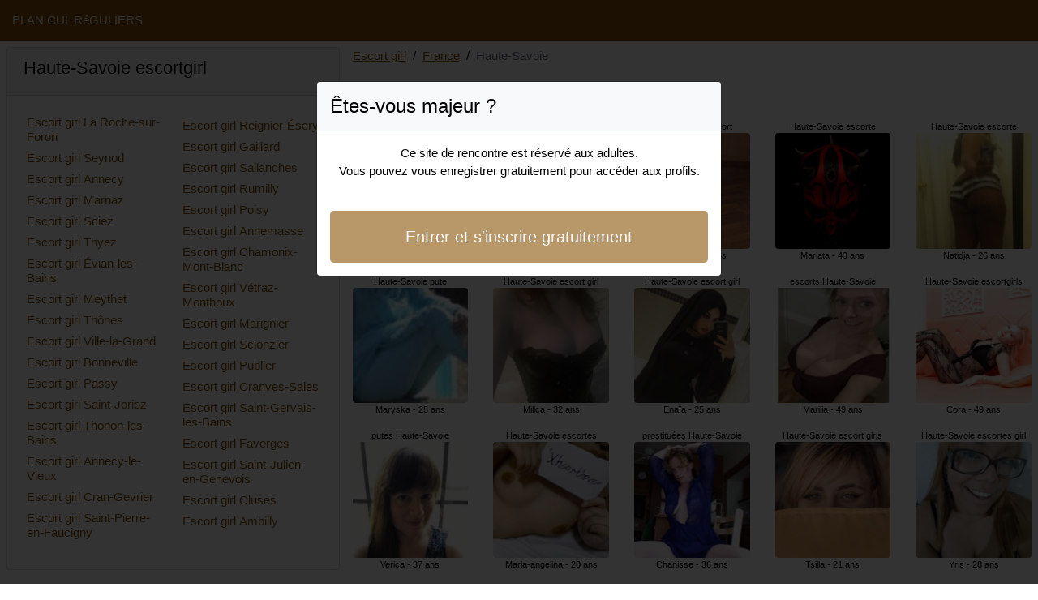

--- FILE ---
content_type: text/html; charset=UTF-8
request_url: https://www.plans-cul-reguliers.com/fr/escort-girl/haute-savoie
body_size: 5028
content:
<!doctype html>
<html lang="fr">
<head>
    <meta charset="utf-8">
    <meta name="viewport" content="width=device-width, initial-scale=1, shrink-to-fit=no">
    <link rel="stylesheet" href="/css/bootstrap.min.css" >
    <link rel="apple-touch-icon" sizes="180x180" href="/apple-touch-icon.png">
    <link rel="icon" type="image/png" sizes="32x32" href="/favicon-32x32.png">
    <link rel="icon" type="image/png" sizes="16x16" href="/favicon-16x16.png">
    <link rel="manifest" href="/site.webmanifest">
    <meta name="msapplication-TileColor" content="#895204">
    <meta name="theme-color" content="#ffffff">
		<title>Haute-Savoie escort girl, escortgirl - Plan Cul Réguliers ✔️</title>
	<meta name="description" content="Escorts dans la Haute-Savoie, escorte girl, ✅ pute, escorts girl dans la Haute-Savoie, escortgirls, escortes girls dans la Haute-Savoie, prostituée." />
	<link rel="canonical" href="https://www.plans-cul-reguliers.com/fr/escort-girl/haute-savoie" />
	<style>
body{background-color:#FFFFFF;color: #000000;font-size: 15px;padding-bottom: 50px;padding-top: 50px;}
a, a:hover{color: #895204;}

header{
	line-height: 50px;position: fixed;top: 0;width: 100%;z-index: 1;background-color: #895204;
}

h1{font-size:1.5rem;width: 100%;}
h2{font-size:1.4rem;width: 100%;}
h3{font-size:1.3rem;width: 100%;}

.cataliya{color: #895204;}
a.cataliya:hover{color: #895204;}
.veronica{background-color: rgba(137,82,4 ,.10);}
.laurry{background-color: rgba(137,82,4 ,.60);}

.aprile{column-count: 6;column-width: 150px;}
.taya{font-size: 11px;}
.taya:hover{cursor:pointer;}
.taya:hover span:last-child{text-decoration:underline;}

.taya img{display: block;margin: 0 auto;width: 100%;}

.noua{display: block;white-space: nowrap;text-overflow: ellipsis;overflow: hidden;}

.julide{position: relative;}
.julide >div{position: fixed;}
.julide >div >div,.julide >div > div > object{width: 100%;height: calc(100vh - 50px);}

.list-unstyled{column-count: 4;column-width: 150px;line-height: 18px;}

.breadcrumb{background-color: transparent;padding: 10px 0;margin: 0;}
.breadcrumb a{text-decoration: underline;}
.breadcrumb-item+.breadcrumb-item::before{color: #000000;}

.modal {top: 10vh;}
.modal-backdrop.show {opacity: 0.8;}
.modal-title{font-size: 1.5rem;line-height: normal;}
.modal-body .btn-lg{padding: 1rem;}

@media (max-width: 767px){
    .list-unstyled{line-height:24px;}
    .julide{position: relative;}
    .julide >div{position: relative;}
    .julide >div >div,.julide >div > div > object{width: 100%;height: 200px;}
}
</style>		
</head>
<body id="body" onload="showOverlay()" >

	<header>
    	<div class="container-fluid" >
    		<div class="row" >
    			<div class="col-sm-6"><a href="https://www.plans-cul-reguliers.com" class="text-light" >PLAN CUL RéGULIERS</a></div>
    		</div>
    	</div>
	</header>

		<div class="container-fluid"  >
    	<div class="row">
    	
    		<div class="col-md-8 p-0 order-md-2" >
    			<ol class="breadcrumb p-2">
    				<li class="breadcrumb-item"><a href="https://www.plans-cul-reguliers.com">Escort girl</a></li>
    				<li class="breadcrumb-item"><a href="https://www.plans-cul-reguliers.com/fr/escort-girl">France</a></li>
    				<li class="breadcrumb-item active">Haute-Savoie</li>
    			</ol>
        	    <h1 class="p-2" >Escort girl Haute-Savoie</h1>
				<div class="aprile" >
    	<div class="p-2 text-center taya" data-id="1194" data-name="Ysma"  data-age="24" >
		<span class="noua" >Haute-Savoie escorte</span>
		<img alt="Haute-Savoie escorte" class="lazy rounded" data-src="//cdn.plans-cul-reguliers.com/pv9Y31Dez.jpg" src="[data-uri]" >
		<span class="noua" >Ysma - 24 ans</span>
	</div>
    	<div class="p-2 text-center taya" data-id="4277" data-name="Maryska"  data-age="25" >
		<span class="noua" >Haute-Savoie pute</span>
		<img alt="Haute-Savoie pute" class="lazy rounded" data-src="//cdn.plans-cul-reguliers.com/23QYv9saZ.jpg" src="[data-uri]" >
		<span class="noua" >Maryska - 25 ans</span>
	</div>
    	<div class="p-2 text-center taya" data-id="25354" data-name="Verica"  data-age="37" >
		<span class="noua" >putes Haute-Savoie</span>
		<img alt="putes Haute-Savoie" class="lazy rounded" data-src="//cdn.plans-cul-reguliers.com/RqmJu4dOp.jpg" src="[data-uri]" >
		<span class="noua" >Verica - 37 ans</span>
	</div>
    	<div class="p-2 text-center taya" data-id="40386" data-name="Charone"  data-age="43" >
		<span class="noua" >escortgirls Haute-Savoie</span>
		<img alt="escortgirls Haute-Savoie" class="lazy rounded" data-src="//cdn.plans-cul-reguliers.com/Zh3Qt2f68.jpg" src="[data-uri]" >
		<span class="noua" >Charone - 43 ans</span>
	</div>
    	<div class="p-2 text-center taya" data-id="18202" data-name="Alisya"  data-age="32" >
		<span class="noua" >escortes Haute-Savoie</span>
		<img alt="escortes Haute-Savoie" class="lazy rounded" data-src="//cdn.plans-cul-reguliers.com/MLkTdx5GI.jpg" src="[data-uri]" >
		<span class="noua" >Alisya - 32 ans</span>
	</div>
    	<div class="p-2 text-center taya" data-id="34297" data-name="Gara"  data-age="48" >
		<span class="noua" >escort girl Haute-Savoie</span>
		<img alt="escort girl Haute-Savoie" class="lazy rounded" data-src="//cdn.plans-cul-reguliers.com/XQiCTnCAZ.jpg" src="[data-uri]" >
		<span class="noua" >Gara - 48 ans</span>
	</div>
    	<div class="p-2 text-center taya" data-id="41663" data-name="Dhekra"  data-age="49" >
		<span class="noua" >escorts girl Haute-Savoie</span>
		<img alt="escorts girl Haute-Savoie" class="lazy rounded" data-src="//cdn.plans-cul-reguliers.com/J4jZ07pRS.jpg" src="[data-uri]" >
		<span class="noua" >Dhekra - 49 ans</span>
	</div>
    	<div class="p-2 text-center taya" data-id="27284" data-name="Madalena"  data-age="45" >
		<span class="noua" >Haute-Savoie escortgirl</span>
		<img alt="Haute-Savoie escortgirl" class="lazy rounded" data-src="//cdn.plans-cul-reguliers.com/xKHhQb9DR.jpg" src="[data-uri]" >
		<span class="noua" >Madalena - 45 ans</span>
	</div>
    	<div class="p-2 text-center taya" data-id="22406" data-name="Tevy"  data-age="32" >
		<span class="noua" >prostituée Haute-Savoie</span>
		<img alt="prostituée Haute-Savoie" class="lazy rounded" data-src="//cdn.plans-cul-reguliers.com/jkvWMzCzN.jpg" src="[data-uri]" >
		<span class="noua" >Tevy - 32 ans</span>
	</div>
    	<div class="p-2 text-center taya" data-id="27152" data-name="Ethel"  data-age="35" >
		<span class="noua" >Haute-Savoie escort girls</span>
		<img alt="Haute-Savoie escort girls" class="lazy rounded" data-src="//cdn.plans-cul-reguliers.com/IQLWzbkR8.jpg" src="[data-uri]" >
		<span class="noua" >Ethel - 35 ans</span>
	</div>
    	<div class="p-2 text-center taya" data-id="16331" data-name="Tyha"  data-age="35" >
		<span class="noua" >Haute-Savoie escort girl</span>
		<img alt="Haute-Savoie escort girl" class="lazy rounded" data-src="//cdn.plans-cul-reguliers.com/fLGQEyRMX.jpg" src="[data-uri]" >
		<span class="noua" >Tyha - 35 ans</span>
	</div>
    	<div class="p-2 text-center taya" data-id="43748" data-name="Narjesse"  data-age="42" >
		<span class="noua" >escorte Haute-Savoie</span>
		<img alt="escorte Haute-Savoie" class="lazy rounded" data-src="//cdn.plans-cul-reguliers.com/T3W8kluNz.jpg" src="[data-uri]" >
		<span class="noua" >Narjesse - 42 ans</span>
	</div>
    	<div class="p-2 text-center taya" data-id="27903" data-name="Franciane"  data-age="46" >
		<span class="noua" >escort girl Haute-Savoie</span>
		<img alt="escort girl Haute-Savoie" class="lazy rounded" data-src="//cdn.plans-cul-reguliers.com/8vkJs9CwW.jpg" src="[data-uri]" >
		<span class="noua" >Franciane - 46 ans</span>
	</div>
    	<div class="p-2 text-center taya" data-id="11469" data-name="Milica"  data-age="32" >
		<span class="noua" >Haute-Savoie escort girl</span>
		<img alt="Haute-Savoie escort girl" class="lazy rounded" data-src="//cdn.plans-cul-reguliers.com/CEFNBT183.jpg" src="[data-uri]" >
		<span class="noua" >Milica - 32 ans</span>
	</div>
    	<div class="p-2 text-center taya" data-id="9272" data-name="Maria-angelina"  data-age="20" >
		<span class="noua" >Haute-Savoie escortes</span>
		<img alt="Haute-Savoie escortes" class="lazy rounded" data-src="//cdn.plans-cul-reguliers.com/oJOkHRA7F.jpg" src="[data-uri]" >
		<span class="noua" >Maria-angelina - 20 ans</span>
	</div>
    	<div class="p-2 text-center taya" data-id="16246" data-name="Josia"  data-age="36" >
		<span class="noua" >escorte girls Haute-Savoie</span>
		<img alt="escorte girls Haute-Savoie" class="lazy rounded" data-src="//cdn.plans-cul-reguliers.com/BSHR2s5PY.jpg" src="[data-uri]" >
		<span class="noua" >Josia - 36 ans</span>
	</div>
    	<div class="p-2 text-center taya" data-id="35196" data-name="Cerine"  data-age="48" >
		<span class="noua" >Haute-Savoie escorts girls</span>
		<img alt="Haute-Savoie escorts girls" class="lazy rounded" data-src="//cdn.plans-cul-reguliers.com/li2EDk4xH.jpg" src="[data-uri]" >
		<span class="noua" >Cerine - 48 ans</span>
	</div>
    	<div class="p-2 text-center taya" data-id="10098" data-name="Zelly"  data-age="22" >
		<span class="noua" >escorte girls Haute-Savoie</span>
		<img alt="escorte girls Haute-Savoie" class="lazy rounded" data-src="//cdn.plans-cul-reguliers.com/LXAlpGNys.jpg" src="[data-uri]" >
		<span class="noua" >Zelly - 22 ans</span>
	</div>
    	<div class="p-2 text-center taya" data-id="22732" data-name="Leann"  data-age="36" >
		<span class="noua" >prostituée Haute-Savoie</span>
		<img alt="prostituée Haute-Savoie" class="lazy rounded" data-src="//cdn.plans-cul-reguliers.com/4zUAIFaUW.jpg" src="[data-uri]" >
		<span class="noua" >Leann - 36 ans</span>
	</div>
    	<div class="p-2 text-center taya" data-id="9774" data-name="Rozerin"  data-age="25" >
		<span class="noua" >escortes girls Haute-Savoie</span>
		<img alt="escortes girls Haute-Savoie" class="lazy rounded" data-src="//cdn.plans-cul-reguliers.com/som2yMQ4r.jpg" src="[data-uri]" >
		<span class="noua" >Rozerin - 25 ans</span>
	</div>
    	<div class="p-2 text-center taya" data-id="25304" data-name="Kaitline"  data-age="39" >
		<span class="noua" >escorts girl Haute-Savoie</span>
		<img alt="escorts girl Haute-Savoie" class="lazy rounded" data-src="//cdn.plans-cul-reguliers.com/EBxWNRLdG.jpg" src="[data-uri]" >
		<span class="noua" >Kaitline - 39 ans</span>
	</div>
    	<div class="p-2 text-center taya" data-id="12226" data-name="Maliza"  data-age="28" >
		<span class="noua" >Haute-Savoie escortes girl</span>
		<img alt="Haute-Savoie escortes girl" class="lazy rounded" data-src="//cdn.plans-cul-reguliers.com/1a5kmcb6b.jpg" src="[data-uri]" >
		<span class="noua" >Maliza - 28 ans</span>
	</div>
    	<div class="p-2 text-center taya" data-id="17357" data-name="Shara"  data-age="29" >
		<span class="noua" >escortgirl Haute-Savoie</span>
		<img alt="escortgirl Haute-Savoie" class="lazy rounded" data-src="//cdn.plans-cul-reguliers.com/f71RfFWHF.jpg" src="[data-uri]" >
		<span class="noua" >Shara - 29 ans</span>
	</div>
    	<div class="p-2 text-center taya" data-id="3618" data-name="Boutaina"  data-age="21" >
		<span class="noua" >Haute-Savoie escortgirl</span>
		<img alt="Haute-Savoie escortgirl" class="lazy rounded" data-src="//cdn.plans-cul-reguliers.com/YHpFTKxzt.jpg" src="[data-uri]" >
		<span class="noua" >Boutaina - 21 ans</span>
	</div>
    	<div class="p-2 text-center taya" data-id="21170" data-name="Nedjema"  data-age="37" >
		<span class="noua" >Haute-Savoie escort</span>
		<img alt="Haute-Savoie escort" class="lazy rounded" data-src="//cdn.plans-cul-reguliers.com/z8V9YTRQP.jpg" src="[data-uri]" >
		<span class="noua" >Nedjema - 37 ans</span>
	</div>
    	<div class="p-2 text-center taya" data-id="4325" data-name="Enaïa"  data-age="25" >
		<span class="noua" >Haute-Savoie escort girl</span>
		<img alt="Haute-Savoie escort girl" class="lazy rounded" data-src="//cdn.plans-cul-reguliers.com/WRGTIbxEb.jpg" src="[data-uri]" >
		<span class="noua" >Enaïa - 25 ans</span>
	</div>
    	<div class="p-2 text-center taya" data-id="17541" data-name="Chanisse"  data-age="36" >
		<span class="noua" >prostituées Haute-Savoie</span>
		<img alt="prostituées Haute-Savoie" class="lazy rounded" data-src="//cdn.plans-cul-reguliers.com/TT77CwyN0.jpg" src="[data-uri]" >
		<span class="noua" >Chanisse - 36 ans</span>
	</div>
    	<div class="p-2 text-center taya" data-id="40068" data-name="Kolyne"  data-age="44" >
		<span class="noua" >escorte Haute-Savoie</span>
		<img alt="escorte Haute-Savoie" class="lazy rounded" data-src="//cdn.plans-cul-reguliers.com/N9FdQu3tF.jpg" src="[data-uri]" >
		<span class="noua" >Kolyne - 44 ans</span>
	</div>
    	<div class="p-2 text-center taya" data-id="38524" data-name="Sawsana"  data-age="46" >
		<span class="noua" >prostituées Haute-Savoie</span>
		<img alt="prostituées Haute-Savoie" class="lazy rounded" data-src="//cdn.plans-cul-reguliers.com/VEgi4oQgB.jpg" src="[data-uri]" >
		<span class="noua" >Sawsana - 46 ans</span>
	</div>
    	<div class="p-2 text-center taya" data-id="15330" data-name="Erell"  data-age="25" >
		<span class="noua" >Haute-Savoie escort</span>
		<img alt="Haute-Savoie escort" class="lazy rounded" data-src="//cdn.plans-cul-reguliers.com/ZUGfPNpup.jpg" src="[data-uri]" >
		<span class="noua" >Erell - 25 ans</span>
	</div>
    	<div class="p-2 text-center taya" data-id="10577" data-name="Maysane"  data-age="23" >
		<span class="noua" >escortes girls Haute-Savoie</span>
		<img alt="escortes girls Haute-Savoie" class="lazy rounded" data-src="//cdn.plans-cul-reguliers.com/D4tTHHS63.jpg" src="[data-uri]" >
		<span class="noua" >Maysane - 23 ans</span>
	</div>
    	<div class="p-2 text-center taya" data-id="26666" data-name="Adelya"  data-age="42" >
		<span class="noua" >Haute-Savoie escorts girls</span>
		<img alt="Haute-Savoie escorts girls" class="lazy rounded" data-src="//cdn.plans-cul-reguliers.com/d5WQz6fEP.jpg" src="[data-uri]" >
		<span class="noua" >Adelya - 42 ans</span>
	</div>
    	<div class="p-2 text-center taya" data-id="9893" data-name="Glorya"  data-age="22" >
		<span class="noua" >Haute-Savoie escorte girls</span>
		<img alt="Haute-Savoie escorte girls" class="lazy rounded" data-src="//cdn.plans-cul-reguliers.com/ABblH6wYo.jpg" src="[data-uri]" >
		<span class="noua" >Glorya - 22 ans</span>
	</div>
    	<div class="p-2 text-center taya" data-id="18390" data-name="Nouheyla"  data-age="38" >
		<span class="noua" >escort Haute-Savoie</span>
		<img alt="escort Haute-Savoie" class="lazy rounded" data-src="//cdn.plans-cul-reguliers.com/OaVjqTNcO.jpg" src="[data-uri]" >
		<span class="noua" >Nouheyla - 38 ans</span>
	</div>
    	<div class="p-2 text-center taya" data-id="899" data-name="Liat"  data-age="21" >
		<span class="noua" >escort girls Haute-Savoie</span>
		<img alt="escort girls Haute-Savoie" class="lazy rounded" data-src="//cdn.plans-cul-reguliers.com/jZIEvqKZA.jpg" src="[data-uri]" >
		<span class="noua" >Liat - 21 ans</span>
	</div>
    	<div class="p-2 text-center taya" data-id="18830" data-name="Stephanette"  data-age="32" >
		<span class="noua" >Haute-Savoie prostituée</span>
		<img alt="Haute-Savoie prostituée" class="lazy rounded" data-src="//cdn.plans-cul-reguliers.com/WKs0EoS3T.jpg" src="[data-uri]" >
		<span class="noua" >Stephanette - 32 ans</span>
	</div>
    	<div class="p-2 text-center taya" data-id="38194" data-name="Mariata"  data-age="43" >
		<span class="noua" >Haute-Savoie escorte</span>
		<img alt="Haute-Savoie escorte" class="lazy rounded" data-src="//cdn.plans-cul-reguliers.com/wPMbQRGnM.jpg" src="[data-uri]" >
		<span class="noua" >Mariata - 43 ans</span>
	</div>
    	<div class="p-2 text-center taya" data-id="38115" data-name="Marilia"  data-age="49" >
		<span class="noua" >escorts Haute-Savoie</span>
		<img alt="escorts Haute-Savoie" class="lazy rounded" data-src="//cdn.plans-cul-reguliers.com/8rxMLPEKz.jpg" src="[data-uri]" >
		<span class="noua" >Marilia - 49 ans</span>
	</div>
    	<div class="p-2 text-center taya" data-id="3104" data-name="Tsilla"  data-age="21" >
		<span class="noua" >Haute-Savoie escort girls</span>
		<img alt="Haute-Savoie escort girls" class="lazy rounded" data-src="//cdn.plans-cul-reguliers.com/y1r0OzNUn.jpg" src="[data-uri]" >
		<span class="noua" >Tsilla - 21 ans</span>
	</div>
    	<div class="p-2 text-center taya" data-id="33061" data-name="Iria"  data-age="46" >
		<span class="noua" >Haute-Savoie escorts girl</span>
		<img alt="Haute-Savoie escorts girl" class="lazy rounded" data-src="//cdn.plans-cul-reguliers.com/zS5bvc3Uj.jpg" src="[data-uri]" >
		<span class="noua" >Iria - 46 ans</span>
	</div>
    	<div class="p-2 text-center taya" data-id="14776" data-name="Sandryne"  data-age="28" >
		<span class="noua" >escort Haute-Savoie</span>
		<img alt="escort Haute-Savoie" class="lazy rounded" data-src="//cdn.plans-cul-reguliers.com/2af0YnSEe.jpg" src="[data-uri]" >
		<span class="noua" >Sandryne - 28 ans</span>
	</div>
    	<div class="p-2 text-center taya" data-id="5278" data-name="Angeline"  data-age="27" >
		<span class="noua" >Haute-Savoie escortes girl</span>
		<img alt="Haute-Savoie escortes girl" class="lazy rounded" data-src="//cdn.plans-cul-reguliers.com/ecdPVAy6X.jpg" src="[data-uri]" >
		<span class="noua" >Angeline - 27 ans</span>
	</div>
    	<div class="p-2 text-center taya" data-id="41679" data-name="Maissan"  data-age="41" >
		<span class="noua" >Haute-Savoie prostituée</span>
		<img alt="Haute-Savoie prostituée" class="lazy rounded" data-src="//cdn.plans-cul-reguliers.com/IG95AoS6y.jpg" src="[data-uri]" >
		<span class="noua" >Maissan - 41 ans</span>
	</div>
    	<div class="p-2 text-center taya" data-id="26874" data-name="Christiane"  data-age="35" >
		<span class="noua" >Haute-Savoie escorte girl</span>
		<img alt="Haute-Savoie escorte girl" class="lazy rounded" data-src="//cdn.plans-cul-reguliers.com/FadZqJuuP.jpg" src="[data-uri]" >
		<span class="noua" >Christiane - 35 ans</span>
	</div>
    	<div class="p-2 text-center taya" data-id="11517" data-name="Giusy"  data-age="29" >
		<span class="noua" >prostituées Haute-Savoie</span>
		<img alt="prostituées Haute-Savoie" class="lazy rounded" data-src="//cdn.plans-cul-reguliers.com/rVTLpKm5H.jpg" src="[data-uri]" >
		<span class="noua" >Giusy - 29 ans</span>
	</div>
    	<div class="p-2 text-center taya" data-id="39964" data-name="Henrina"  data-age="42" >
		<span class="noua" >escortgirl Haute-Savoie</span>
		<img alt="escortgirl Haute-Savoie" class="lazy rounded" data-src="//cdn.plans-cul-reguliers.com/3KDA0MX9H.jpg" src="[data-uri]" >
		<span class="noua" >Henrina - 42 ans</span>
	</div>
    	<div class="p-2 text-center taya" data-id="34071" data-name="Thoraya"  data-age="42" >
		<span class="noua" >escort girl Haute-Savoie</span>
		<img alt="escort girl Haute-Savoie" class="lazy rounded" data-src="//cdn.plans-cul-reguliers.com/Iigmbgo6a.jpg" src="[data-uri]" >
		<span class="noua" >Thoraya - 42 ans</span>
	</div>
    	<div class="p-2 text-center taya" data-id="45351" data-name="Milene"  data-age="48" >
		<span class="noua" >pute Haute-Savoie</span>
		<img alt="pute Haute-Savoie" class="lazy rounded" data-src="//cdn.plans-cul-reguliers.com/Fyg3D1aEy.jpg" src="[data-uri]" >
		<span class="noua" >Milene - 48 ans</span>
	</div>
    	<div class="p-2 text-center taya" data-id="9509" data-name="Natidja"  data-age="26" >
		<span class="noua" >Haute-Savoie escorte</span>
		<img alt="Haute-Savoie escorte" class="lazy rounded" data-src="//cdn.plans-cul-reguliers.com/kx9zLDT7s.jpg" src="[data-uri]" >
		<span class="noua" >Natidja - 26 ans</span>
	</div>
    	<div class="p-2 text-center taya" data-id="40613" data-name="Cora"  data-age="49" >
		<span class="noua" >Haute-Savoie escortgirls</span>
		<img alt="Haute-Savoie escortgirls" class="lazy rounded" data-src="//cdn.plans-cul-reguliers.com/BvU20Xaxx.jpg" src="[data-uri]" >
		<span class="noua" >Cora - 49 ans</span>
	</div>
    	<div class="p-2 text-center taya" data-id="12640" data-name="Yris"  data-age="28" >
		<span class="noua" >Haute-Savoie escortes girl</span>
		<img alt="Haute-Savoie escortes girl" class="lazy rounded" data-src="//cdn.plans-cul-reguliers.com/slf4WZ27R.jpg" src="[data-uri]" >
		<span class="noua" >Yris - 28 ans</span>
	</div>
    	<div class="p-2 text-center taya" data-id="17393" data-name="Loreley"  data-age="32" >
		<span class="noua" >escorte girls Haute-Savoie</span>
		<img alt="escorte girls Haute-Savoie" class="lazy rounded" data-src="//cdn.plans-cul-reguliers.com/I6kYhKNpD.jpg" src="[data-uri]" >
		<span class="noua" >Loreley - 32 ans</span>
	</div>
    	<div class="p-2 text-center taya" data-id="9146" data-name="Lovina"  data-age="20" >
		<span class="noua" >prostituées Haute-Savoie</span>
		<img alt="prostituées Haute-Savoie" class="lazy rounded" data-src="//cdn.plans-cul-reguliers.com/fIz6Kka13.jpg" src="[data-uri]" >
		<span class="noua" >Lovina - 20 ans</span>
	</div>
    	<div class="p-2 text-center taya" data-id="11612" data-name="Endza"  data-age="22" >
		<span class="noua" >escort girl Haute-Savoie</span>
		<img alt="escort girl Haute-Savoie" class="lazy rounded" data-src="//cdn.plans-cul-reguliers.com/g0K4mpXUW.jpg" src="[data-uri]" >
		<span class="noua" >Endza - 22 ans</span>
	</div>
    	<div class="p-2 text-center taya" data-id="3925" data-name="Loreine"  data-age="22" >
		<span class="noua" >putes Haute-Savoie</span>
		<img alt="putes Haute-Savoie" class="lazy rounded" data-src="//cdn.plans-cul-reguliers.com/zXVgAaHtR.jpg" src="[data-uri]" >
		<span class="noua" >Loreine - 22 ans</span>
	</div>
    	<div class="p-2 text-center taya" data-id="2269" data-name="Lyanah"  data-age="25" >
		<span class="noua" >Haute-Savoie escortes</span>
		<img alt="Haute-Savoie escortes" class="lazy rounded" data-src="//cdn.plans-cul-reguliers.com/Xhmi6IC9U.jpg" src="[data-uri]" >
		<span class="noua" >Lyanah - 25 ans</span>
	</div>
    	<div class="p-2 text-center taya" data-id="21404" data-name="Lyanne"  data-age="41" >
		<span class="noua" >Haute-Savoie escortgirls</span>
		<img alt="Haute-Savoie escortgirls" class="lazy rounded" data-src="//cdn.plans-cul-reguliers.com/ev9MRsfZA.jpg" src="[data-uri]" >
		<span class="noua" >Lyanne - 41 ans</span>
	</div>
    	<div class="p-2 text-center taya" data-id="45821" data-name="Seyda"  data-age="44" >
		<span class="noua" >escorts girl Haute-Savoie</span>
		<img alt="escorts girl Haute-Savoie" class="lazy rounded" data-src="//cdn.plans-cul-reguliers.com/nN81OEtNt.jpg" src="[data-uri]" >
		<span class="noua" >Seyda - 44 ans</span>
	</div>
    	<div class="p-2 text-center taya" data-id="18521" data-name="Menissa"  data-age="37" >
		<span class="noua" >Haute-Savoie escortgirls</span>
		<img alt="Haute-Savoie escortgirls" class="lazy rounded" data-src="//cdn.plans-cul-reguliers.com/ofmhyk0m5.jpg" src="[data-uri]" >
		<span class="noua" >Menissa - 37 ans</span>
	</div>
    	<div class="p-2 text-center taya" data-id="44788" data-name="Chadya"  data-age="43" >
		<span class="noua" >escorte Haute-Savoie</span>
		<img alt="escorte Haute-Savoie" class="lazy rounded" data-src="//cdn.plans-cul-reguliers.com/EoRgnH4Yd.jpg" src="[data-uri]" >
		<span class="noua" >Chadya - 43 ans</span>
	</div>
    </div>        	</div>
    	
    		<div class="col-md-4 p-2 order-md-1" >
    			<div class="card">
    				<div class="card-header"><h2>Haute-Savoie escortgirl</h2></div>
    				<div class="card-body">
                    	<ul class="list-unstyled " >
                        	                        		<li class="p-1"><a href="https://www.plans-cul-reguliers.com/fr/escort-girl/haute-savoie/la-roche-sur-foron">Escort girl La Roche-sur-Foron</a></li>
                        	                        		<li class="p-1"><a href="https://www.plans-cul-reguliers.com/fr/escort-girl/haute-savoie/seynod">Escort girl Seynod</a></li>
                        	                        		<li class="p-1"><a href="https://www.plans-cul-reguliers.com/fr/escort-girl/haute-savoie/annecy">Escort girl Annecy</a></li>
                        	                        		<li class="p-1"><a href="https://www.plans-cul-reguliers.com/fr/escort-girl/haute-savoie/marnaz">Escort girl Marnaz</a></li>
                        	                        		<li class="p-1"><a href="https://www.plans-cul-reguliers.com/fr/escort-girl/haute-savoie/sciez">Escort girl Sciez</a></li>
                        	                        		<li class="p-1"><a href="https://www.plans-cul-reguliers.com/fr/escort-girl/haute-savoie/thyez">Escort girl Thyez</a></li>
                        	                        		<li class="p-1"><a href="https://www.plans-cul-reguliers.com/fr/escort-girl/haute-savoie/evian-les-bains">Escort girl Évian-les-Bains</a></li>
                        	                        		<li class="p-1"><a href="https://www.plans-cul-reguliers.com/fr/escort-girl/haute-savoie/meythet">Escort girl Meythet</a></li>
                        	                        		<li class="p-1"><a href="https://www.plans-cul-reguliers.com/fr/escort-girl/haute-savoie/thones">Escort girl Thônes</a></li>
                        	                        		<li class="p-1"><a href="https://www.plans-cul-reguliers.com/fr/escort-girl/haute-savoie/ville-la-grand">Escort girl Ville-la-Grand</a></li>
                        	                        		<li class="p-1"><a href="https://www.plans-cul-reguliers.com/fr/escort-girl/haute-savoie/bonneville">Escort girl Bonneville</a></li>
                        	                        		<li class="p-1"><a href="https://www.plans-cul-reguliers.com/fr/escort-girl/haute-savoie/passy">Escort girl Passy</a></li>
                        	                        		<li class="p-1"><a href="https://www.plans-cul-reguliers.com/fr/escort-girl/haute-savoie/saint-jorioz">Escort girl Saint-Jorioz</a></li>
                        	                        		<li class="p-1"><a href="https://www.plans-cul-reguliers.com/fr/escort-girl/haute-savoie/thonon-les-bains">Escort girl Thonon-les-Bains</a></li>
                        	                        		<li class="p-1"><a href="https://www.plans-cul-reguliers.com/fr/escort-girl/haute-savoie/annecy-le-vieux">Escort girl Annecy-le-Vieux</a></li>
                        	                        		<li class="p-1"><a href="https://www.plans-cul-reguliers.com/fr/escort-girl/haute-savoie/cran-gevrier">Escort girl Cran-Gevrier</a></li>
                        	                        		<li class="p-1"><a href="https://www.plans-cul-reguliers.com/fr/escort-girl/haute-savoie/saint-pierre-en-faucigny">Escort girl Saint-Pierre-en-Faucigny</a></li>
                        	                        		<li class="p-1"><a href="https://www.plans-cul-reguliers.com/fr/escort-girl/haute-savoie/reignier-esery">Escort girl Reignier-Ésery</a></li>
                        	                        		<li class="p-1"><a href="https://www.plans-cul-reguliers.com/fr/escort-girl/haute-savoie/gaillard">Escort girl Gaillard</a></li>
                        	                        		<li class="p-1"><a href="https://www.plans-cul-reguliers.com/fr/escort-girl/haute-savoie/sallanches">Escort girl Sallanches</a></li>
                        	                        		<li class="p-1"><a href="https://www.plans-cul-reguliers.com/fr/escort-girl/haute-savoie/rumilly">Escort girl Rumilly</a></li>
                        	                        		<li class="p-1"><a href="https://www.plans-cul-reguliers.com/fr/escort-girl/haute-savoie/poisy">Escort girl Poisy</a></li>
                        	                        		<li class="p-1"><a href="https://www.plans-cul-reguliers.com/fr/escort-girl/haute-savoie/annemasse">Escort girl Annemasse</a></li>
                        	                        		<li class="p-1"><a href="https://www.plans-cul-reguliers.com/fr/escort-girl/haute-savoie/chamonix-mont-blanc">Escort girl Chamonix-Mont-Blanc</a></li>
                        	                        		<li class="p-1"><a href="https://www.plans-cul-reguliers.com/fr/escort-girl/haute-savoie/vetraz-monthoux">Escort girl Vétraz-Monthoux</a></li>
                        	                        		<li class="p-1"><a href="https://www.plans-cul-reguliers.com/fr/escort-girl/haute-savoie/marignier">Escort girl Marignier</a></li>
                        	                        		<li class="p-1"><a href="https://www.plans-cul-reguliers.com/fr/escort-girl/haute-savoie/scionzier">Escort girl Scionzier</a></li>
                        	                        		<li class="p-1"><a href="https://www.plans-cul-reguliers.com/fr/escort-girl/haute-savoie/publier">Escort girl Publier</a></li>
                        	                        		<li class="p-1"><a href="https://www.plans-cul-reguliers.com/fr/escort-girl/haute-savoie/cranves-sales">Escort girl Cranves-Sales</a></li>
                        	                        		<li class="p-1"><a href="https://www.plans-cul-reguliers.com/fr/escort-girl/haute-savoie/saint-gervais-les-bains">Escort girl Saint-Gervais-les-Bains</a></li>
                        	                        		<li class="p-1"><a href="https://www.plans-cul-reguliers.com/fr/escort-girl/haute-savoie/faverges">Escort girl Faverges</a></li>
                        	                        		<li class="p-1"><a href="https://www.plans-cul-reguliers.com/fr/escort-girl/haute-savoie/saint-julien-en-genevois">Escort girl Saint-Julien-en-Genevois</a></li>
                        	                        		<li class="p-1"><a href="https://www.plans-cul-reguliers.com/fr/escort-girl/haute-savoie/cluses">Escort girl Cluses</a></li>
                        	                        		<li class="p-1"><a href="https://www.plans-cul-reguliers.com/fr/escort-girl/haute-savoie/ambilly">Escort girl Ambilly</a></li>
                        	                    	</ul>
                    </div>
                </div>
    		</div>
    		
		</div>
	</div>
	
	
	<div class="modal" id="registerModal" tabindex="-1" role="dialog">
		<div class="modal-dialog" role="document">
			<div class="modal-content">

			</div>
		</div>
	</div>
	
	<script src="/js/jquery-3.5.1.min.js"></script>
	<script src="/js/bootstrap.min.js" crossorigin="anonymous"></script>
    <script src="/js/intersection-observer.js"></script>
    <script src="/js/lazyload.min.js"></script>
    <script>
		var girl = 'taya';
	</script>
	    <script>
	var lazyLoadInstance = new LazyLoad({
	    elements_selector: ".lazy",
	    threshold: 300,
	});

	$(document).on('click', '.' + girl, function(e){
		e.preventDefault();
		var id = $(this).data('id');
		var name = $(this).data('name');
		var age = $(this).data('age');
	    $.ajax({
	        url : '/contact/' + id,
	        type : 'POST',
	        data : {name : name, age : age},
	        dataType : 'html',
	        success : function(code_html, statut){
	            $('.modal-content').empty();
	            $('.modal-content').append(code_html);
	            $('#registerModal').modal({backdrop: 'static', keyboard: false}).show();
	        }
	     });
	});

	function showOverlay()
	{
		$('.' + girl)[0].click();
	}

    function aVisitor()
    {
    	$.post( "/a-visitor" );
    }

    $( document ).ready(function() {
    	aVisitor();
    });
    </script>
<script defer src="https://static.cloudflareinsights.com/beacon.min.js/vcd15cbe7772f49c399c6a5babf22c1241717689176015" integrity="sha512-ZpsOmlRQV6y907TI0dKBHq9Md29nnaEIPlkf84rnaERnq6zvWvPUqr2ft8M1aS28oN72PdrCzSjY4U6VaAw1EQ==" data-cf-beacon='{"version":"2024.11.0","token":"f6797fffbf614bcea89a3591cb416a66","r":1,"server_timing":{"name":{"cfCacheStatus":true,"cfEdge":true,"cfExtPri":true,"cfL4":true,"cfOrigin":true,"cfSpeedBrain":true},"location_startswith":null}}' crossorigin="anonymous"></script>
</body>
</html>